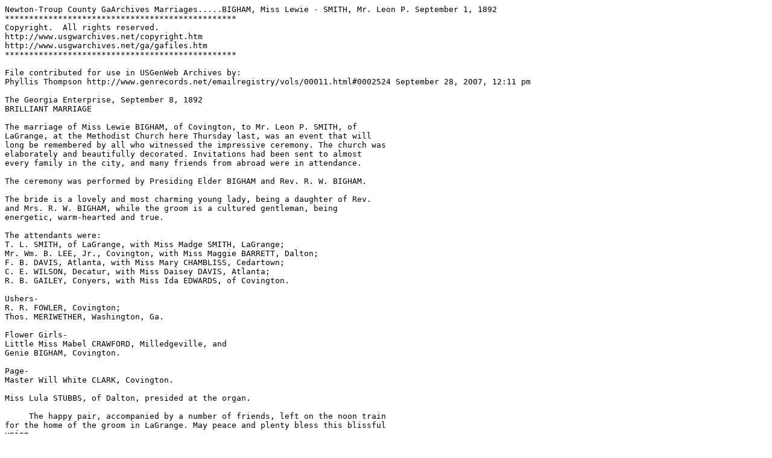

--- FILE ---
content_type: text/plain
request_url: http://files.usgwarchives.net/ga/newton/vitals/marriages/bigham1469gmr.txt
body_size: 1142
content:
Newton-Troup County GaArchives Marriages.....BIGHAM, Miss Lewie - SMITH, Mr. Leon P. September 1, 1892
************************************************
Copyright.  All rights reserved.
http://www.usgwarchives.net/copyright.htm
http://www.usgwarchives.net/ga/gafiles.htm
************************************************

File contributed for use in USGenWeb Archives by:
Phyllis Thompson http://www.genrecords.net/emailregistry/vols/00011.html#0002524 September 28, 2007, 12:11 pm

The Georgia Enterprise, September 8, 1892
BRILLIANT MARRIAGE
     
The marriage of Miss Lewie BIGHAM, of Covington, to Mr. Leon P. SMITH, of 
LaGrange, at the Methodist Church here Thursday last, was an event that will 
long be remembered by all who witnessed the impressive ceremony. The church was 
elaborately and beautifully decorated. Invitations had been sent to almost 
every family in the city, and many friends from abroad were in attendance. 

The ceremony was performed by Presiding Elder BIGHAM and Rev. R. W. BIGHAM. 

The bride is a lovely and most charming young lady, being a daughter of Rev. 
and Mrs. R. W. BIGHAM, while the groom is a cultured gentleman, being 
energetic, warm-hearted and true. 

The attendants were: 
T. L. SMITH, of LaGrange, with Miss Madge SMITH, LaGrange; 
Mr. Wm. B. LEE, Jr., Covington, with Miss Maggie BARRETT, Dalton; 
F. B. DAVIS, Atlanta, with Miss Mary CHAMBLISS, Cedartown; 
C. E. WILSON, Decatur, with Miss Daisey DAVIS, Atlanta; 
R. B. GAILEY, Conyers, with Miss Ida EDWARDS, of Covington. 

Ushers- 
R. R. FOWLER, Covington; 
Thos. MERIWETHER, Washington, Ga. 

Flower Girls-
Little Miss Mabel CRAWFORD, Milledgeville, and 
Genie BIGHAM, Covington. 

Page- 
Master Will White CLARK, Covington. 

Miss Lula STUBBS, of Dalton, presided at the organ. 

     The happy pair, accompanied by a number of friends, left on the noon train 
for the home of the groom in LaGrange. May peace and plenty bless this blissful 
union.


File at: http://files.usgwarchives.net/ga/newton/vitals/marriages/bigham1469gmr.txt

This file has been created by a form at http://www.genrecords.org/gafiles/

File size: 2.1 Kb
